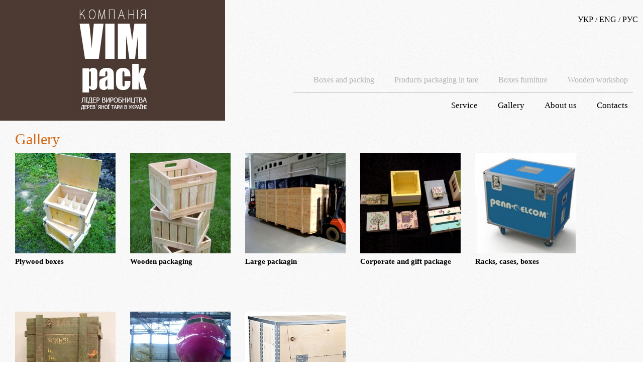

--- FILE ---
content_type: text/html; charset=windows-1251
request_url: http://en.vimpack.com.ua/gallery
body_size: 1519
content:
 <!DOCTYPE HTML PUBLIC "-//W3C//DTD HTML 4.01 Transitional//EN" "http://www.w3.org/TR/html4/loose.dtd">
<html>
    <head>
        <meta http-equiv="Content-Type" content="text/html; charset=windows-1251" />
        <link rel="stylesheet" href="css/style.css" type="text/css" />
        <link rel="stylesheet" type="text/css" href="css/jquery.lightbox-0.5.css" media="screen" />
        <title>Gallery</title>        
        <meta name="keywords" content="" />
        <meta name="description" content="" />
                
        <script src="js/jquery-1.8.3.js"></script>
        <script src="js/jquery-ui-1.9.2.custom.js"></script>
        <script type="text/javascript" src="js/st.js"></script>
        <script type="text/javascript" src="js/locale.js"></script>        
        <script type="text/javascript" src="js/jquery.jcarousel-core.min.js"></script>
        <script type="text/javascript" src="js/gui.js"></script> 
        <script type="text/javascript" src="js/jquery.lightbox-0.5.js"></script>
    </head>
    
    <body>

                            <script>
            (function(i,s,o,g,r,a,m){i['GoogleAnalyticsObject']=r;i[r]=i[r]||function(){
            (i[r].q=i[r].q||[]).push(arguments)},i[r].l=1*new Date();a=s.createElement(o),
            m=s.getElementsByTagName(o)[0];a.async=1;a.src=g;m.parentNode.insertBefore(a,m)
            })(window,document,'script','https://www.google-analytics.com/analytics.js','ga');
            ga('create', 'UA-81188036-1', 'auto');
            ga('send', 'pageview');
            </script>
            
        <div class="langs"><a href="http://vimpack.com.ua">УКР</a> / <a href="http://en.vimpack.com.ua">ENG</a> / <a href="http://ru.vimpack.com.ua">РУС</a></div>
        <div class="top" style="position: absolute;">
            <div class="logo_section">
                <a href="/"><img src="images/logo.png"></a>
            </div>
            <div class="menu_section">
                <div class="bottommenu">
                    <a href="/boxes_and_packing">Boxes and packing</a><a href="/products_packaging_in_tare">Products packaging in tare</a><a href="/boxes_furniture">Boxes furniture</a><a href="/wooden_workshop">Wooden workshop</a> 
                </div>
                <div class="topmenu">         
                    <a href="/service">Service</a><a href="/gallery">Gallery</a><a href="/about_us">About us</a><a href="/contacts">Contacts</a>                </div>
                
            </div>
        </div>
        
        
        
        
        
        

        <div class="mainframe">
            <div class="mfr_holder">
                <div class="dmy mn">
                    
                    <h1>Gallery</h1><div class="item" id="ida3007">
            <a href="/plywood">
                <img src="content/proc/fx1img1343236726.jpg">
            </a>
            <b>Plywood boxes</b>
            <i></i>            
        </div><div class="item" id="ida3008">
            <a href="/wodenpack">
                <img src="content/proc/fx1img1350513565.jpg">
            </a>
            <b>Wooden packaging</b>
            <i></i>            
        </div><div class="item" id="ida3009">
            <a href="/large_packagin">
                <img src="content/proc/fx1img1232120766.jpg">
            </a>
            <b>Large packagin</b>
            <i></i>            
        </div><div class="item" id="ida3014">
            <a href="/podarochnaya_korporativnaya_upakovkac">
                <img src="content/proc/fx1img1328571493.jpg">
            </a>
            <b>Corporate and gift package</b>
            <i></i>            
        </div><div class="item" id="ida3012">
            <a href="/reki">
                <img src="content/proc/fx1img1333920134.jpg">
            </a>
            <b>Racks, cases, boxes</b>
            <i></i>            
        </div><div class="item" id="ida3011">
            <a href="/army">
                <img src="content/proc/fx1img1321152371.jpg">
            </a>
            <b>Army packaging</b>
            <i></i>            
        </div><div class="item" id="ida3013">
            <a href="/konstr">
                <img src="content/proc/fx1img1333291235.jpg">
            </a>
            <b>Constructions &amp; lodgements</b>
            <i></i>            
        </div><div class="item" id="ida3010">
            <a href="/razbo">
                <img src="content/proc/fx1img1388923258.jpg">
            </a>
            <b>Returnable packaging</b>
            <i></i>            
        </div>                    
                   
                </div>
            </div>
        </div>
        <div class="footer">
            <a href="/"><img class="logo_small" src="images/logo_small.png"></a>
            <div class="copy">
                <p><br /><br /></p>            </div>
            <div class="ftrmenu">         
                <a href="/service">Service</a><a href="/gallery">Gallery</a><a href="/about_us">About us</a><a href="/contacts">Contacts</a>            </div>
            <a href="http://spdesign.com.ua"><img class="sp" src="images/sp.png"/></a>
            <script type="text/javascript"> $('.gallery a').lightBox({fixedNavigation:true});</script>
        </div>                                            	   	              	            
    </body>

</html>

--- FILE ---
content_type: text/css
request_url: http://en.vimpack.com.ua/css/style.css
body_size: 1753
content:
html, ul, ol, li, p, h1, h2, h3, h4, h5, h6, form, fieldset, a, img 
{
    margin: 0;
    padding: 0;
    border: 0;
}

::selection {
 background: blue; 
 color: white;
 }

::-moz-selection {
 background: blue;
 color: white; 
 }
 
html
{
    height: 100%;
}

h1
{
    font-family: 'Calibri Light';
    font-size: 30px;
    color: #D46A17;
    margin-bottom: 10px;
    font-weight: normal;    
}

.langs
{
    position: absolute;
    left: 100%;
    margin-left: -130px;
    top: 30px;
    z-index: 101;
}
.langs a
{
    font-size: 16px;
    color: #000000;
    text-decoration: none;
}
.langs a:hover
{
    color: red;
}

body
{
    font-family: Calibri;
    font-size: 15px;
    color: black;
    margin: 0px;
    background-color: #ffffff;
    height: 100%;
    background-image: url('../images/masterbg.jpg');		    
}

.top
{
    width: 100%;
    height: 240px;
    display: table;
}
.logo_section
{
    width: 35%;
    height: 240px;
    background-color: #4D3A33;
    float: left;
    text-align: center;    
}
.logo_section img
{
    margin-top: 10px;
}
.screen
{
    width: 100%;
    height: 425px;
    overflow: hidden;
    text-align: center;
}
.screen img
{
    min-width: 100%;
    min-width: 100%;
    min-height: 425px!important;
    margin: 0 auto;
}
.screen .slide
{
    width: 100%;
    height: 425px;
    overflow: hidden;
    text-align: center;
    display: none;
    position: absolute;
}
.screen .slide:first-child
{
    display: block;
}
.screen .slide .desc
{
    position: absolute;
    width: 50%;
    padding: 30px;
    background-image: url('../images/white.png');
    
    left: 50px;
    top: 100px;
    text-align: left;
}
.screen .slide .desc .d_capt
{
    font-family: 'Calibri Light';
    font-size: 23px;
    color: black;
    margin-bottom: 10px;
}

.slide_select
{
    position: absolute;
    z-index: 999;
    text-align: right;
    width: 500px;
    height: 16px;
    left: 100%;
    margin-left: -530px;
    top: 625px;
}

.slide_select a
{
    display: inline-block;
    width: 12px;
    height: 12px;
    background-color: white;
    margin-left: 20px;
    border-width: 2px;
    border-color: white;
    border-style: solid;
    opacity: 0.5;
}
.sl_act
{
    background-color: #4D3A33!important;
}

.topmenu
{
    margin-right: 30px;
    margin-top: 16px;   
}
.topmenu a
{
    font-size: 17px;
    color: black;
    text-decoration: none;
    margin-left: 40px;
}
.topmenu a:hover
{
    color: #DC6602;
    text-decoration: underline;
}

.bottommenu
{
    display: inline-block;
    border-bottom-width: 1px;
    border-bottom-style: solid;
    border-bottom-color: #B3B3B3;
    padding-left: 0px;
    padding-right: 10px;
    margin-right: 20px;
    margin-top: 150px;
    padding-bottom: 15px;
}
.bottommenu a
{
    color: #B3B3B3;
    text-decoration: none;
    font-size: 16px;
    margin-left: 40px;
}
.bottommenu a:hover
{
    color: #DC6602;
    text-decoration: underline;
}

.menu_section
{
    width: 65%;
    height: 240px;
    float: left;
    text-align: right;
}

.mainframe
{
    width: 100%;
    min-height: 100%;    
    margin: 0 auto;
}
.mfr_holder
{
    padding-bottom: 127px;
    padding-top: 230px;
}

.dmy
{
    display: inline-block;
    padding: 30px;
}
.dmy p
{
    margin-bottom: 10px;
}
.dmy a
{
    color: #4D3A33;
    text-decoration: underline;
}
.dmy a:hover
{
    color: red;
}
.dmy ul
{
    margin-left: 25px;
    margin-top: 10px;
    margin-bottom: 10px;
}
.footer
{
    width: 100%;
    height: 127px;    
    background-color: #4C3933;
    margin-top: -127px;
    overflow: hidden;   
}
.sp
{
    position: absolute;
    left: 100%;
    margin-left: -100px;
    margin-top: 80px;
    width: 80px;
}
.sp:hover
{
    opacity: 0.5;
}
.copy
{
    color: #C1BEBC;
    position: absolute;
    left: 170px;
    margin-top: 20px;
    padding-right: 600px;
    height: 107px;
    overflow: hidden;
}
.copy small
{
    display: block;
    margin-top: 10px;
}

.jcarousel {
    position: relative;
    overflow: hidden;
}


.jcarousel ul {
    width: 20000em;
    position: relative;

    list-style: none;
    margin: 0;
    padding: 0;
}


.jcarousel li {
    float: left;
}

.c_entry
{
    width: 480px;
    height: 220px;
    padding-top: 30px;
    float: left;
}
.ce_im
{
    width: 210px;
    height: 200px;
    float: left;
}
.ce_data
{
    padding-left: 20px;
    padding-top: 10px;
    width: 250px;
    float: left;
}
.ce_capt
{
    font-family: 'Calibri Light';
    font-size: 23px;
    color: #D46A17;    
}
.ce_txt
{
    line-height: 15px;
    margin-top: 10px;
    margin-bottom: 10px;
    height: 46px;
    overflow: hidden;
}
.ce_more
{
    display: block;
    width: 132px;
    height: 27px;
    color: white;
    background-image: url('../images/morebtn.png');
    background-position: top left;
    background-repeat: no-repeat;
    text-decoration: none;
    font-family: Arial;
    font-size: 14px;
    
    padding-left: 18px;
    padding-top: 9px;
}
.ce_more:hover
{
    opacity: 0.6;
}
.ce_im img
{
    max-width: 210px;
    max-height: 200px;
}
.ll,.rr
{
    position: absolute;
    margin-top: 70px;
    left: 17px;
    z-index: 100;
}
.rr
{
    left: 100%;
    margin-left: -30px;
}
.ll:hover,.rr:hover
{
    opacity: 0.6;
}
.car
{
    width: 100%;
    height: 250px;
    margin-top: 20px;
    margin-bottom: 20px;
}
.dv
{
    padding: 40px;
}
.line
{
    width: 100%;
    height: 289px;
    min-width: 1010px;
}
.c3menu
{
    width: 50%;
    height: 289px;
    float: left;
}
.c3menu a
{
    display: block;
    font-size: 18px;
    font-family: 'Arial Narrow';
    text-decoration: none;
    border-bottom-style: dotted;
    border-bottom-width: 1px;
    border-bottom-color:#B6B5B6;
    text-decoration: none;
    padding-top: 10px;
    padding-bottom: 10px;
    color: #4B3C36;
}
.c3menu a:hover
{
    background-color: #4B3C36;
    color: white;
    padding-left: 20px;
    margin-left: -20px;
}
.c3menu a:last-child
{
    border: none;
}
.c3banner
{
    width: 50%;
    height: 289px;
    float: left;
    background-image: url('../images/cbg.png');
    background-position: top right;
    color: white;
    font-size: 33px;
    text-transform: uppercase;
    text-align: justify;
}
.c3banner span
{
    display: inline-block;
    margin-top: 60px;
}
.c3banner small
{
    font-size: 25px;
}

.logo_small
{
    position: absolute;
    left: 20px;
    margin-top: 10px;
}
.ftrmenu
{
    width: 600px;
    position: absolute;
    left: 100%;
    margin-left: -635px;
    text-align: right;
    margin-top: 16px;
}
.ftrmenu a
{
    color: white;
    text-decoration: underline;
    margin-left: 35px;
    font-size: 17px;
}
.ftrmenu a:hover
{
    color: yellow;
}
.bxs
{
    max-width: 240px;
    max-height: 220px;
}

.item
{
    width: 200px;
    height: 286px;
    overflow: hidden;
    display: inline-block;
    margin-right: 29px;
    margin-bottom: 30px;
}
.item .img
{
    width: 200px;
    height: 200px;
    border-width: 1px;
    border-style: solid;
    border-color: #D2D3CD;    
}
.item a:hover
{
    opacity: 0.8;
}
.item b
{
    margin-top: 8px;
    margin-bottom: 6px;
    display: block;
    overflow: hidden;
}
.item i
{
    font-size: 12px;
    font-style: normal;
    color: gray;
    display: block;
    overflow: hidden;    
}
.gallery img
{
    margin-right: 16px;
    margin-bottom: 16px;
    opacity:  0.7;
    
}
.gallery img:hover
{
    opacity: 1;
}

--- FILE ---
content_type: application/javascript
request_url: http://en.vimpack.com.ua/js/gui.js
body_size: 622
content:
function Refresh()
{
  setTimeout(function() {window.document.location=window.document.location;},1000);  
}

var curimg=0;
var maximg=3;
var slideTimer=0;
function SwitchImg(from,to)
{
    
    var sld=$('.slide');
    $('.slide').addClass('todo');
    $(sld[curimg]).removeClass('todo');
    
    $(sld[curimg]).fadeIn('slow');    
    $('.todo').fadeOut('slow');
    $('.slide').removeClass('todo');
    
    $('.slide_select a').removeClass('sl_act');
    var slsl=$('.slide_select a');
    $(slsl[curimg]).addClass('sl_act');
    
    
    
    
    
    prevImg=curimg;
    SlideShow();
}

function NextImg()
{
    if(curimg==maximg)
    {
        curimg=1;
    }
    else
    {
        curimg++;
    }
    SwitchImg('left','right');
}

function PrevImg()
{
    if(curimg==1)
    {
        curimg=maximg;
    }
    else
    {
        curimg--;
    }
    SwitchImg('right','left');
}                

function SlideShow()
{
    clearInterval(slideTimer);
    
    slideTimer=setInterval(SwitchImg,6000);
    curimg++;
    if(curimg==maximg)
        curimg=0;
}

function DDM(o)
{
    $('.act').removeClass('act');
    $('.act').parent().find('.submenu').slideUp('fast');
    $(o).addClass('act');
    $(o).parent().find('.submenu').width($(o).parent().width()+40);
    $(o).parent().find('.submenu').slideDown('fast');
    
    
}

$(document).ready(function() {
   maximg=$('.slide').length;
   $('.slide_select a').click(function(){
    $('.slide_select a').removeClass('sl_act');
    curimg=$(this).attr('rel');    
    SwitchImg();
    $(this).addClass('sl_act');
    return false;
   });
   
   $('.jcarousel').jcarousel({});
   $('.ll').click(function(){
    $('.jcarousel').jcarousel('scroll', '-=1');
    return false;
   });
   
   $('.rr').click(function(){
    $('.jcarousel').jcarousel('scroll', '+=1');
    return false;
   });
   
   SwitchImg('left','right');
   
   
});
                